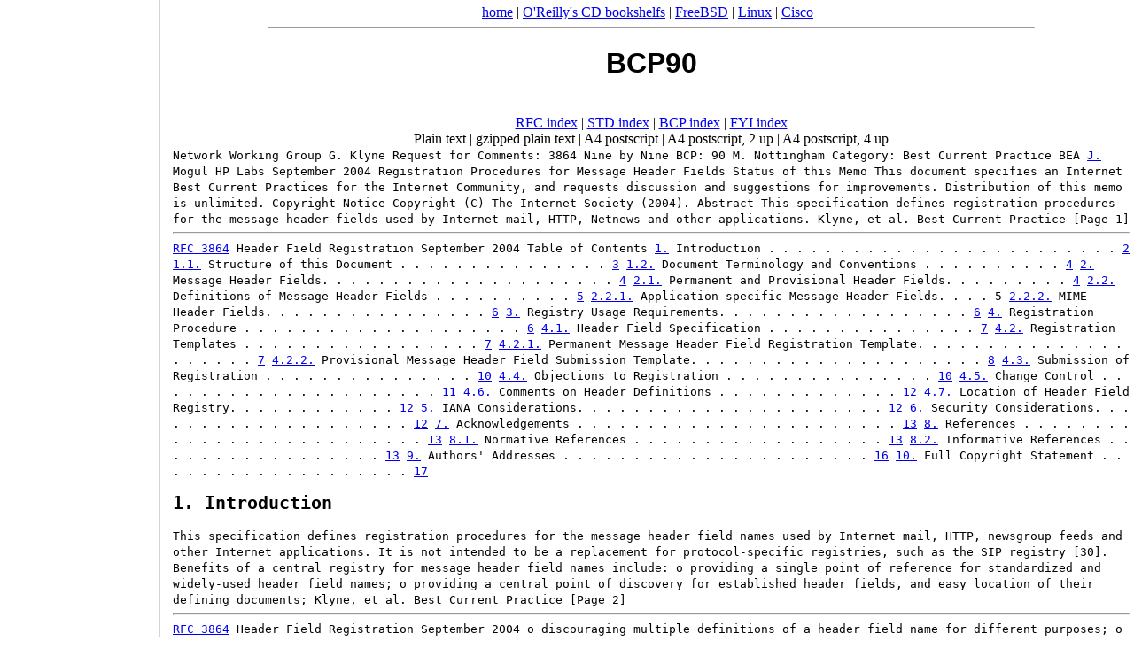

--- FILE ---
content_type: text/html
request_url: https://docstore.mik.ua/rfc/bcp0090.html
body_size: 15744
content:
<!DOCTYPE html>
<html><head><title>BCP90</title>
<link rel='shortcut icon' href='favicon.ico' type='image/x-icon'>
<meta name='description' content='BCP90'>
<meta name='aesop' content='information'>
<script async src="//pagead2.googlesyndication.com/pagead/js/adsbygoogle.js"></script>
<script>
     (adsbygoogle = window.adsbygoogle || []).push({
          google_ad_client: "ca-pub-0321943928525350",
          enable_page_level_ads: true
     });
</script>

  <link rel="canonical" href="https://docstore.mik.ua//rfc/bcp0090.html" />
  </HEAD>
<body style="background-color:white;margin:0 0 0 190px;padding: 5px;">
<center><noindex><script type="text/javascript">document.write('<a href="https://docstore.mik.ua/">home</a> | <a href="https://docstore.mik.ua/orelly/">O\'Reilly\'s CD bookshelfs</a> | <a href="https://docstore.mik.ua/manuals/freebsd.html">FreeBSD</a> |  <a href="https://docstore.mik.ua/manuals/linux.html">Linux</a> | <a href="https://docstore.mik.ua/univercd/cc/td/doc/product/">Cisco</a>');</script> &nbsp; <g:plusone size=medium></g:plusone></noindex><br>
</center><hr width=80% size=1>
<div align="center">
<H1><FONT FACE="arial, sans-serif, helvetica">BCP90</FONT></H1><BR>
<a href="rfc-index.html">RFC index</a> | <a href="std-index.html">STD index</a> | <a href="bcp-index.html">BCP index</a> | <a href="fyi-index.html">FYI index</a><br>
<a outsideurl="rfc.net/bcp90.txt">Plain text</A> | <a outsideurl="rfc.net/bcp90.txt.gz">gzipped plain text</A> | <a outsideurl="rfc.net/bcp90.ps">A4 postscript</A> | <a outsideurl="rfc.net/bcp90.2up.ps">A4 postscript, 2 up</A> | <a outsideurl="rfc.net/bcp90.4up.ps">A4 postscript, 4 up</A><BR>
</DIV>
<CODE>
<A NAME="p1"></A>






Network Working Group                                           G. Klyne
Request for Comments: 3864                                  Nine by Nine
BCP: 90                                                    M. Nottingham
Category: Best Current Practice                                      BEA
                                                                <a href='bcp0090.html#sJ.'>J.</a> Mogul
                                                                 HP Labs
                                                          September 2004


           Registration Procedures for Message Header Fields

Status of this Memo

   This document specifies an Internet Best Current Practices for the
   Internet Community, and requests discussion and suggestions for
   improvements.  Distribution of this memo is unlimited.

Copyright Notice

   Copyright (C) The Internet Society (2004).

Abstract

   This specification defines registration procedures for the message
   header fields used by Internet mail, HTTP, Netnews and other
   applications.

























Klyne, et al.            Best Current Practice                  [Page 1]
<hr><a name='p2'></a>

<A HREF="rfc3864.html">RFC 3864</A>               Header Field Registration          September 2004


Table of Contents

   <a href='bcp0090.html#s1.'>1.</a>  Introduction . . . . . . . . . . . . . . . . . . . . . . . . .  <a href='bcp0090.html#p2'>2</a>
       <a href='bcp0090.html#s1.1.'>1.1.</a>  Structure of this Document . . . . . . . . . . . . . . .  <a href='bcp0090.html#p3'>3</a>
       <a href='bcp0090.html#s1.2.'>1.2.</a>  Document Terminology and Conventions . . . . . . . . . .  <a href='bcp0090.html#p4'>4</a>
   <a href='bcp0090.html#s2.'>2.</a>  Message Header Fields. . . . . . . . . . . . . . . . . . . . .  <a href='bcp0090.html#p4'>4</a>
       <a href='bcp0090.html#s2.1.'>2.1.</a>  Permanent and Provisional Header Fields. . . . . . . . .  <a href='bcp0090.html#p4'>4</a>
       <a href='bcp0090.html#s2.2.'>2.2.</a>  Definitions of Message Header Fields . . . . . . . . . .  <a href='bcp0090.html#p5'>5</a>
             <a href='bcp0090.html#s2.2.1.'>2.2.1.</a> Application-specific Message Header Fields. . . .  5
             <a href='bcp0090.html#s2.2.2.'>2.2.2.</a> MIME Header Fields. . . . . . . . . . . . . . . .  <a href='bcp0090.html#p6'>6</a>
   <a href='bcp0090.html#s3.'>3.</a>  Registry Usage Requirements. . . . . . . . . . . . . . . . . .  <a href='bcp0090.html#p6'>6</a>
   <a href='bcp0090.html#s4.'>4.</a>  Registration Procedure . . . . . . . . . . . . . . . . . . . .  <a href='bcp0090.html#p6'>6</a>
       <a href='bcp0090.html#s4.1.'>4.1.</a>  Header Field Specification . . . . . . . . . . . . . . .  <a href='bcp0090.html#p7'>7</a>
       <a href='bcp0090.html#s4.2.'>4.2.</a>  Registration Templates . . . . . . . . . . . . . . . . .  <a href='bcp0090.html#p7'>7</a>
             <a href='bcp0090.html#s4.2.1.'>4.2.1.</a> Permanent Message Header Field Registration
                    Template. . . . . . . . . . . . . . . . . . . . .  <a href='bcp0090.html#p7'>7</a>
             <a href='bcp0090.html#s4.2.2.'>4.2.2.</a> Provisional Message Header Field Submission
                    Template. . . . . . . . . . . . . . . . . . . . .  <a href='bcp0090.html#p8'>8</a>
       <a href='bcp0090.html#s4.3.'>4.3.</a>  Submission of Registration . . . . . . . . . . . . . . . <a href='bcp0090.html#p10'>10</a>
       <a href='bcp0090.html#s4.4.'>4.4.</a>  Objections to Registration . . . . . . . . . . . . . . . <a href='bcp0090.html#p10'>10</a>
       <a href='bcp0090.html#s4.5.'>4.5.</a>  Change Control . . . . . . . . . . . . . . . . . . . . . <a href='bcp0090.html#p11'>11</a>
       <a href='bcp0090.html#s4.6.'>4.6.</a>  Comments on Header Definitions . . . . . . . . . . . . . <a href='bcp0090.html#p12'>12</a>
       <a href='bcp0090.html#s4.7.'>4.7.</a>  Location of Header Field Registry. . . . . . . . . . . . <a href='bcp0090.html#p12'>12</a>
   <a href='bcp0090.html#s5.'>5.</a>  IANA Considerations. . . . . . . . . . . . . . . . . . . . . . <a href='bcp0090.html#p12'>12</a>
   <a href='bcp0090.html#s6.'>6.</a>  Security Considerations. . . . . . . . . . . . . . . . . . . . <a href='bcp0090.html#p12'>12</a>
   <a href='bcp0090.html#s7.'>7.</a>  Acknowledgements . . . . . . . . . . . . . . . . . . . . . . . <a href='bcp0090.html#p13'>13</a>
   <a href='bcp0090.html#s8.'>8.</a>  References . . . . . . . . . . . . . . . . . . . . . . . . . . <a href='bcp0090.html#p13'>13</a>
       <a href='bcp0090.html#s8.1.'>8.1.</a>  Normative References . . . . . . . . . . . . . . . . . . <a href='bcp0090.html#p13'>13</a>
       <a href='bcp0090.html#s8.2.'>8.2.</a>  Informative References . . . . . . . . . . . . . . . . . <a href='bcp0090.html#p13'>13</a>
   <a href='bcp0090.html#s9.'>9.</a>  Authors' Addresses . . . . . . . . . . . . . . . . . . . . . . <a href='bcp0090.html#p16'>16</a>
   <a href='bcp0090.html#s10.'>10.</a> Full Copyright Statement . . . . . . . . . . . . . . . . . . . <a href='bcp0090.html#p17'>17</a>

<h2><a name='s1.'>1.  Introduction</a></h2>

   This specification defines registration procedures for the message
   header field names used by Internet mail, HTTP, newsgroup feeds and
   other Internet applications.  It is not intended to be a replacement
   for protocol-specific registries, such as the SIP registry [30].

   Benefits of a central registry for message header field names
   include:

   o  providing a single point of reference for standardized and
      widely-used header field names;

   o  providing a central point of discovery for established header
      fields, and easy location of their defining documents;




Klyne, et al.            Best Current Practice                  [Page 2]
<hr><a name='p3'></a>

<A HREF="rfc3864.html">RFC 3864</A>               Header Field Registration          September 2004


   o  discouraging multiple definitions of a header field name for
      different purposes;

   o  helping those proposing new header fields discern established
      trends and conventions, and avoid names that might be confused
      with existing ones;

   o  encouraging convergence of header field name usage across multiple
      applications and protocols.

   The primary specification for Internet message header fields in email
   is the Internet mail message format specification, <A HREF="rfc2822.html">RFC 2822</A> [4].
   HTTP/1.0 [10] and HTTP/1.1 [24] define message header fields
   (respectively, the HTTP-header and message-header protocol elements)
   for use with HTTP.  <A HREF="rfc1036.html">RFC 1036</A> [5] defines message header elements for
   use with Netnews feeds.  These specifications also define a number of
   header fields, and provide for extension through the use of new
   field-names.

   There are many other Internet standards track documents that define
   additional header fields for use within the same namespaces, notably
   MIME [11] and related specifications.  Other Internet applications
   that use MIME, such as SIP (<A HREF="rfc3261.html">RFC 3261</A> [30]) may also use many of the
   same header fields (but note that IANA maintains a separate registry
   of header fields used with SIP).

   Although in principle each application defines its own set of valid
   header fields, exchange of messages between applications (e.g., mail
   to Netnews gateways), common use of MIME encapsulation, and the
   possibility of common processing for various message types (e.g., a
   common message archive and retrieval facility) makes it desirable to
   have a common point of reference for standardized and proposed header
   fields.  Listing header fields together reduces the chance of an
   accidental collision, and helps implementers find relevant
   information.  The message header field registries defined here serve
   that purpose.

<h2><a name='s1.1.'>1.1.  Structure of this Document</a></h2>

   Section 2 discusses the purpose of this specification, and indicates
   some sources of information about defined message header fields.

   Section 4 defines the message header field name repositories, and
   sets out requirements and procedures for creating entries in them.







Klyne, et al.            Best Current Practice                  [Page 3]
<hr><a name='p4'></a>

<A HREF="rfc3864.html">RFC 3864</A>               Header Field Registration          September 2004


<h2><a name='s1.2.'>1.2.  Document Terminology and Conventions</a></h2>

   The key words &quot;MUST&quot;, &quot;MUST NOT&quot;, &quot;REQUIRED&quot;, &quot;SHALL&quot;, &quot;SHALL NOT&quot;,
   &quot;SHOULD&quot;, &quot;SHOULD NOT&quot;, &quot;RECOMMENDED&quot;,  &quot;MAY&quot;, and &quot;OPTIONAL&quot; in this
   document are to be interpreted as described in <a outsideurl="RFC.net/bcp14.html">BCP 14</A>, <A HREF="rfc2119.html">RFC 2119</A> [2].

<h2><a name='s2.'>2.  Message Header Fields</a></h2>

<h2><a name='s2.1.'>2.1.  Permanent and Provisional Header Fields</a></h2>

   Many message header fields are defined in standards-track documents,
   which means they have been subjected to a process of community review
   and achieved consensus that they provide a useful and well-founded
   capability, or represent a widespread use of which developers should
   be aware.  Some are defined for experimental use, typically
   indicating consensus regarding their purpose but not necessarily
   concerning their technical details.  Many others have been defined
   and adopted ad-hoc to address a locally occurring requirement; some
   of these have found widespread use.

   The catalogues defined here are intended to cater for all of these
   header fields, while maintaining a clear distinction and status for
   those which have community consensus.  To this end, two repositories
   are defined:

   o  A Permanent Message Header Field Registry, intended for headers
      defined in IETF standards-track documents, those that have
      achieved a comparable level of community review, or are generally
      recognized to be in widespread use.  The assignment policy for
      such registration is &quot;Specification Required&quot;, as defined by RFC
      2434 [3], where the specification must be published in an RFC
      (standards-track, experimental, informational or historic), or as
      an &quot;Open Standard&quot; in the sense of <A HREF="rfc2026.html">RFC 2026</A>, section 7 [1].

   o  A Provisional Message Header Field Repository, intended for any
      header field proposed by any developer, without making any claim
      about its usefulness or the quality of its definition.  The policy
      for recording these is &quot;Private Use&quot;, per <A HREF="rfc2434.html">RFC 2434</A> [3].

   Neither repository tracks the syntax, semantics or type of field-
   values.  Only the field-names, applicable protocols and status are
   registered; all other details are specified in the defining documents
   referenced by repository entries.  Significant updates to such
   references (e.g., the replacement of a Proposed Standard RFC by a
   Draft Standard RFC, but not necessarily the revision of an Internet-
   draft) SHOULD be accompanied by updates to the corresponding
   repository entries.




Klyne, et al.            Best Current Practice                  [Page 4]
<hr><a name='p5'></a>

<A HREF="rfc3864.html">RFC 3864</A>               Header Field Registration          September 2004


<h2><a name='s2.2.'>2.2.  Definitions of Message Header Fields</a></h2>

   <A HREF="rfc2822.html">RFC 2822</A> [4] defines a general syntax for message headers, and also
   defines a number of fields for use with Internet mail.  HTTP/1.0 [10]
   and HTTP/1.1 [24] do likewise for HTTP.  Additional field names are
   defined in a variety of standards-track RFC documents, including: RFC
   1036 [5], <A HREF="rfc1496.html">RFC 1496</A> [6], <A HREF="rfc1505.html">RFC 1505</A> [7], <A HREF="rfc1864.html">RFC 1864</A> [9], <A HREF="rfc2156.html">RFC 2156</A> [14],
   <A HREF="rfc2183.html">RFC 2183</A> [15], <A HREF="rfc2045.html">RFC 2045</A> [11], <A HREF="rfc2046.html">RFC 2046</A> [12], <A HREF="rfc2557.html">RFC 2557</A> [23], <A HREF="rfc2227.html">RFC 2227</A>
   [16], <A HREF="rfc2231.html">RFC 2231</A> [17], <A HREF="rfc2298.html">RFC 2298</A> [18], <A HREF="rfc2369.html">RFC 2369</A> [19], <A HREF="rfc2421.html">RFC 2421</A> [21], RFC
   2518 [22], <A HREF="rfc2617.html">RFC 2617</A> [25], <A HREF="rfc2821.html">RFC 2821</A> [26], <A HREF="rfc2912.html">RFC 2912</A> [27], <A HREF="rfc2919.html">RFC 2919</A>
   [28], <A HREF="rfc2965.html">RFC 2965</A> [29], and <A HREF="rfc3282.html">RFC 3282</A> [31].

<h2><a name='s2.2.1.'>2.2.1.  Application-specific Message Header Fields</a></h2>

   Internet applications that use similar message headers include
   Internet mail [26] [4], NNTP newsgroup feeds [5], HTTP web access
   [24] and any other that uses MIME [11] encapsulation of message
   content.

   In some cases (notably HTTP [24]), the header syntax and usage is
   redefined for the specific application.  This registration is
   concerned only with the allocation and specification of field names,
   and not with the details of header implementation in specific
   protocols.

   In some cases, the same field name may be specified differently (by
   different documents) for use with different application protocols;
   e.g., The Date: header field used with HTTP has a different syntax
   than the Date: used with Internet mail.  In other cases, a field name
   may have a common specification across multiple protocols (ignoring
   protocol-specific lexical and character set conventions); e.g., this
   is generally the case for MIME header fields with names of the form
   'Content-*'.

   Thus, we need to accommodate application-specific fields, while
   wishing to recognize and promote (where appropriate) commonality of
   other fields across multiple applications.  Common repositories are
   used for all applications, and each registered header field specifies
   the application protocol for which the corresponding definition
   applies.  A given field name may have multiple registry entries for
   different protocols; in the Permanent Message Header Field registry,
   a given header field name may be registered only once for any given
   protocol.  (In some cases, the registration may reference several
   defining documents.)







Klyne, et al.            Best Current Practice                  [Page 5]
<hr><a name='p6'></a>

<A HREF="rfc3864.html">RFC 3864</A>               Header Field Registration          September 2004


<h2><a name='s2.2.2.'>2.2.2.  MIME Header Fields</a></h2>

   Some header fields with names of the form Content-* are associated
   with the MIME data object encapsulation and labelling framework.
   These header fields can meaningfully be applied to a data object
   separately from the protocol used to carry it.

   MIME is used with email messages and other protocols that specify a
   MIME-based data object format.  MIME header fields used with such
   protocols are defined in the registry with the protocol &quot;mime&quot;, and
   as such are presumed to be usable in conjunction with any protocol
   that conveys MIME objects.

   Other protocols do not convey MIME objects, but define a number of
   header fields with similar names and functions to MIME.  Notably,
   HTTP defines a number of entity header fields that serve a purpose in
   HTTP similar to MIME header fields in email.  Some of these header
   fields have the same names and similar functions to their MIME
   counterparts (though there are some variations).  Such header fields
   must be registered separately for any non-MIME-carrying protocol with
   which they may be used.

   It is poor practice to reuse a header field name from another
   protocol simply because the fields have similar (even &quot;very similar&quot;)
   meanings.  Protocols should share header field names only when their
   meanings are identical in all foreseeable circumstances.  In
   particular, new header field names of the form Content-* should not
   be defined for non-MIME-carrying protocols unless their specification
   is exactly the same as in MIME.

<h2><a name='s3.'>3.  Registry Usage Requirements</a></h2>

   RFCs defining new header fields for Internet mail, HTTP, or MIME MUST
   include appropriate header registration template(s) (as given in
   Section 4.2) for all headers defined in the document in their IANA
   considerations section.  Use of the header registry MAY be mandated
   by other protocol specifications, however, in the absence of such a
   mandate use of the registry is not required.

<h2><a name='s4.'>4.  Registration Procedure</a></h2>

   The procedure for registering a message header field is:

   <a href='bcp0090.html#s1.'>1.</a>  Construct a header field specification

   <a href='bcp0090.html#s2.'>2.</a>  Prepare a registration template

   <a href='bcp0090.html#s3.'>3.</a>  Submit the registration template



Klyne, et al.            Best Current Practice                  [Page 6]
<hr><a name='p7'></a>

<A HREF="rfc3864.html">RFC 3864</A>               Header Field Registration          September 2004


<h2><a name='s4.1.'>4.1.  Header Field Specification</a></h2>

   Registration of a new message header field starts with construction
   of a proposal that describes the syntax, semantics and intended use
   of the field.  For entries in the Permanent Message Header Field
   Registry, this proposal MUST be published as an RFC, or as an Open
   Standard in the sense described by <A HREF="rfc2026.html">RFC 2026</A>, section 7 [1].

   A registered field name SHOULD conform at least to the syntax defined
   by <A HREF="rfc2822.html">RFC 2822</A> [4], section 3.6.8.

   Further, the &quot;.&quot; character is reserved to indicate a naming sub-
   structure and MUST NOT be included in any registered field name.
   Currently, no specific sub-structure is defined; if used, any such
   structure MUST be defined by a standards track RFC document.

   Header field names may sometimes be used in URIs, URNs and/or XML.
   To comply with the syntactic constraints of these forms, it is
   recommended that characters in a registered field name are restricted
   to those that can be used without escaping in a URI [20] or URN [13],
   and that are also legal in XML [32] element names.

   Thus, for maximum flexibility, header field names SHOULD further be
   restricted to just letters, digits, hyphen ('-') and underscore ('_')
   characters, with the first character being a letter or underscore.

<h2><a name='s4.2.'>4.2.  Registration Templates</a></h2>

   The registration template for a message header field may be contained
   in the defining document, or prepared separately.

<h2><a name='s4.2.1.'>4.2.1.  Permanent Message Header Field Registration Template</a></h2>

   A header registered in the Permanent Message Header Field Registry
   MUST be published as an RFC or as an &quot;Open Standard&quot; in the sense
   described by <A HREF="rfc2026.html">RFC 2026</A>, section 7 [1], and MUST have a name which is
   unique among all the registered permanent field names that may be
   used with the same application protocol.

   The registration template has the following form.

   PERMANENT MESSAGE HEADER FIELD REGISTRATION TEMPLATE:

   Header field name:
      The name requested for the new header field.  This MUST conform to
      the header field specification details noted in Section 4.1.





Klyne, et al.            Best Current Practice                  [Page 7]
<hr><a name='p8'></a>

<A HREF="rfc3864.html">RFC 3864</A>               Header Field Registration          September 2004


   Applicable protocol:
      Specify &quot;mail&quot; (<A HREF="rfc2822.html">RFC 2822</A>), &quot;mime&quot; (<A HREF="rfc2045.html">RFC 2045</A>), &quot;http&quot; (<A HREF="rfc2616.html">RFC 2616</A>),
      &quot;netnews&quot; (<A HREF="rfc1036.html">RFC 1036</A>), or cite any other standards-track RFC
      defining the protocol with which the header is intended to be
      used.

   Status:
      Specify &quot;standard&quot;, &quot;experimental&quot;, &quot;informational&quot;, &quot;historic&quot;,
      &quot;obsoleted&quot;, or some other appropriate value according to the type
      and status of the primary document in which it is defined.  For
      non-IETF specifications, those formally approved by other
      standards bodies should be labelled as &quot;standard&quot;; others may be
      &quot;informational&quot; or &quot;deprecated&quot; depending on the reason for
      registration.

   Author/Change controller:
      For Internet standards-track, state &quot;IETF&quot;.  For other open
      standards, give the name of the publishing body (e.g., ANSI, ISO,
      ITU, W3C, etc.).  For other specifications, give the name, email
      address, and organization name of the primary specification
      author.  A postal address, home page URI, telephone and fax
      numbers may also be included.

   Specification document(s):
      Reference to document that specifies the header for use with the
      indicated protocol, preferably including a URI that can be used to
      retrieve a copy of the document.  An indication of the relevant
      sections MAY also be included, but is not required.

   Related information:
      Optionally, citations to additional documents containing further
      relevant information.  (This part of the registry may also be used
      for IESG comments.)  Where a primary specification refers to
      another document for substantial technical detail, the referenced
      document is usefully mentioned here.

<h2><a name='s4.2.2.'>4.2.2.  Provisional Message Header Field Submission Template</a></h2>

   Registration as a Provisional Message Header Field does not imply any
   kind of endorsement by the IETF, IANA or any other body.

   The main requirements for a header field to be included in the
   provisional repository are that it MUST have a citable specification,
   and there MUST NOT be a corresponding entry (with same field name and
   protocol) in the permanent header field registry.






Klyne, et al.            Best Current Practice                  [Page 8]
<hr><a name='p9'></a>

<A HREF="rfc3864.html">RFC 3864</A>               Header Field Registration          September 2004


   The specification SHOULD indicate an email address for sending
   technical comments and discussion of the proposed message header.

   The submission template has the following form.

   PROVISIONAL MESSAGE HEADER FIELD SUBMISSION TEMPLATE:

   Header field name:
      The name proposed for the new header field.  This SHOULD conform
      to the field name specification details noted in Section 4.1.

   Applicable protocol:
      Specify &quot;mail&quot; (<A HREF="rfc2822.html">RFC 2822</A>), &quot;mime&quot; (<A HREF="rfc2045.html">RFC 2045</A>), &quot;http&quot; (<A HREF="rfc2616.html">RFC 2616</A>),
      &quot;netnews&quot; (<A HREF="rfc1036.html">RFC 1036</A>), or cite any other standards-track RFC
      defining the protocol with which the header is intended to be
      used.

   Status:
      Specify: &quot;provisional&quot;.  This will be updated if and when the
      header registration is subsequently moved to the permanent
      registry.

   Author/Change controller:
      The name, email address, and organization name of the submission
      author, who may authorize changes to or retraction of the
      repository entry.  A postal address, home page URI, telephone and
      fax numbers may also be included.
      If the proposal comes from a standards body working group, give
      the name and home page URI of the working group, and an email
      address for discussion of or comments on the specification.

   Specification document(s):
      Reference to document that specifies the header for use with the
      indicated protocol.  The document MUST be an RFC, a current
      Internet-draft or the URL of a publicly accessible document (so
      IANA can verify availability of the specification).  An indication
      of the relevant sections MAY also be included, but is not
      required.

         NOTE: if the specification is available in printed form only,
         then an Internet draft containing full reference to the paper
         document should be published and cited in the registration
         template.  The paper specification MAY be cited under related
         information.

   Related information:
      Optionally, citations to additional documents containing further
      relevant information.



Klyne, et al.            Best Current Practice                  [Page 9]
<hr><a name='p10'></a>

<A HREF="rfc3864.html">RFC 3864</A>               Header Field Registration          September 2004


<h2><a name='s4.3.'>4.3.  Submission of Registration</a></h2>

   The registration template is submitted for incorporation in one of
   the IANA message header field repositories by one of the following
   methods:

   o  An IANA considerations section in a defining RFC, calling for
      registration of the message header and referencing information as
      required by the registration template within the same document.
      Registration of the header is then processed as part of the RFC
      publication process.

   o  Send a copy of the template to the designated email discussion
      list [33] [34].  Allow a reasonable period - at least 2 weeks -
      for discussion and comments, then send the template to IANA at the
      designated email address [35].  IANA will publish the template
      information if the requested name and the specification document
      meet the criteria noted in Section 4.1 and Section 4.2.2, unless
      the IESG or their designated expert have requested that it not be
      published (see Section 4.4).  IESG's designated expert should
      confirm to IANA that the registration criteria have been
      satisfied.

   When a new entry is recorded in the permanent message header field
   registry, IANA will remove any corresponding entries (with the same
   field name and protocol) from the provisional registry.

<h2><a name='s4.4.'>4.4.  Objections to Registration</a></h2>

   Listing of an entry in the provisional repository should not be
   lightly refused.  An entry MAY be refused if there is some credible
   reason to believe that such registration will be harmful.  In the
   absence of such objection, IANA SHOULD allow any registration that
   meets the criteria set out in Section 4.1 and Section 4.2.2.  Some
   reasonable grounds for refusal might be:

   o  There is IETF consensus that publication is considered likely to
      harm the Internet technical infrastructure in some way.

   o  Disreputable or frivolous use of the registration facilities.

   o  The proposal is sufficiently lacking in purpose, or misleading
      about its purpose, that it can be held to be a waste of time and
      effort.

   o  Conflict with some current IETF activity.





Klyne, et al.            Best Current Practice                 [Page 10]
<hr><a name='p11'></a>

<A HREF="rfc3864.html">RFC 3864</A>               Header Field Registration          September 2004


   Note that objections or disagreements about technical detail are not,
   of themselves, considered grounds to refuse listing in the
   provisional repository.  After all, one of its purposes is to allow
   developers to communicate with a view to combining their ideas,
   expertise and energy to the maximum benefit of the Internet
   community.

   Publication in an RFC or other form of Open Standard document (per
   <A HREF="rfc2026.html">RFC 2026</A> [1], section 7) is sufficient grounds for publication in the
   permanent registry.

   To assist IANA in determining whether or not there is a sustainable
   objection to any registration, IESG nominates a designated expert to
   liaise with IANA about new registrations.  For the most part, the
   designated expert's role is to confirm to IANA that the registration
   criteria have been satisfied.

   The IESG or their designated expert MAY require any change or
   commentary to be attached to any registry entry.

   The IESG is the final arbiter of any objection.

<h2><a name='s4.5.'>4.5.  Change Control</a></h2>

   Change control of a header field registration is subject to the same
   condition as the initial registration; i.e., publication (or
   reclassification) of an Open Standards specification for a Permanent
   Message Header Field, or on request of the indicated author/change
   controller for a Provisional Message Header (like the original
   submission, subject to review on the designated email discussion list
   [33].)

   A change to a permanent message header field registration MAY be
   requested by the IESG.

   A change to or retraction of any Provisional Message Header Field
   Repository entry MAY be requested by the IESG or designated expert.

   IANA MAY remove any Provisional Message Header Field Repository entry
   whose corresponding specification document is no longer available
   (e.g., expired Internet-draft, or URL not resolvable).  Anyone may
   notify IANA of any such cases by sending an email to the designated
   email address [35].  Before removing an entry for this reason, IANA
   SHOULD contact the registered Author/Change controller to determine
   whether a replacement for the specification document (consistent with
   the requirements of section Section 4.2.2) is available.





Klyne, et al.            Best Current Practice                 [Page 11]
<hr><a name='p12'></a>

<A HREF="rfc3864.html">RFC 3864</A>               Header Field Registration          September 2004


   It is intended that entries in the Permanent Message Header Field
   Registry may be used in the construction of URNs (per <A HREF="rfc2141.html">RFC 2141</A> [13])
   which have particular requirements for uniqueness and persistence
   (per <A HREF="rfc1737.html">RFC 1737</A> [8]).  Therefore, once an entry is made in the
   Permanent Message Header Registry, the combination of the header name
   and applicable protocol MUST NOT subsequently be registered for any
   other purpose.  (This is not to preclude revision of the applicable
   specification(s) within the appropriate IETF Consensus rules, and
   corresponding updates to the specification citation in the header
   registration.)

<h2><a name='s4.6.'>4.6.  Comments on Header Definitions</a></h2>

   Comments on proposed registrations should be sent to the designated
   email discussion list [33].

<h2><a name='s4.7.'>4.7.  Location of Header Field Registry</a></h2>

   The message header field registry is accessible from IANA's web site
   http://www.iana.org/assignments/message-headers/
   message-header-index.html

<h2><a name='s5.'>5.  IANA Considerations</a></h2>

   This specification calls for:

   o  A new IANA registry for permanent message header fields per
      Section 4 of this document.  The policy for inclusion in this
      registry is described in Section 4.1 and Section 4.2.1.

   o  A new IANA repository listing provisional message header fields
      per Section 4 of this document.  The policy for inclusion in this
      registry is described in Section 4.1 and Section 4.2.2.

   o  IESG appoints a designated expert to advise IANA whether
      registration criteria for proposed registrations have been
      satisfied.

   No initial registry entries are provided.

<h2><a name='s6.'>6.  Security Considerations</a></h2>

   No security considerations are introduced by this specification
   beyond those already inherent in the use of message headers.







Klyne, et al.            Best Current Practice                 [Page 12]
<hr><a name='p13'></a>

<A HREF="rfc3864.html">RFC 3864</A>               Header Field Registration          September 2004


<h2><a name='s7.'>7.  Acknowledgements</a></h2>

   The shape of the registries described here owes much to energetic
   discussion of previous versions by many denizens of the IETF-822
   mailing list.

   The authors also gratefully acknowledge the contribution of those who
   provided valuable feedback on earlier versions of this memo: Charles
   Lindsey, Dave Crocker, Pete Resnick, Jacob Palme, Ned Freed, Michelle
   Cotton.

<h2><a name='s8.'>8.  References</a></h2>

<h2><a name='s8.1.'>8.1.  Normative References</a></h2>

   [1]  Bradner, S., &quot;The Internet Standards Process -- Revision 3&quot;, BCP
        9, <A HREF="rfc2026.html">RFC 2026</A>, October 1996.

   [2]  Bradner, S., &quot;Key words for use in RFCs to Indicate Requirement
        Levels&quot;, <a outsideurl="RFC.net/bcp14.html">BCP 14</A>, <A HREF="rfc2119.html">RFC 2119</A>, March 1997.

   [3]  Narten, T. and H. Alvestrand, &quot;Guidelines for Writing an IANA
        Considerations Section in RFCs&quot;, <a outsideurl="RFC.net/bcp26.html">BCP 26</A>, <A HREF="rfc2434.html">RFC 2434</A>, October 1998.

   [4]  Resnick, P., Ed., &quot;Internet Message Format&quot;, <A HREF="rfc2822.html">RFC 2822</A>, April
        2001.

<h2><a name='s8.2.'>8.2.  Informative References</a></h2>

   [5]  Horton, M. and R. Adams, &quot;Standard for interchange of USENET
        messages&quot;, <A HREF="rfc1036.html">RFC 1036</A>, December 1987.

   [6]  Alvestrand, H., Jordan, K., and J. Romaguera, &quot;Rules for
        downgrading messages from X.400/88 to X.400/84 when MIME
        content-types are present in the messages&quot;, <A HREF="rfc1496.html">RFC 1496</A>, August
        1993.

   [7]  Costanzo, A., Robinson, D., and R. Ullmann, &quot;Encoding Header
        Field for Internet Messages&quot;, <A HREF="rfc1505.html">RFC 1505</A>, August 1993.

   [8]  Sollins, K. and L. Masinter, &quot;Functional Requirements for
        Uniform Resource Names&quot;, <A HREF="rfc1737.html">RFC 1737</A>, December 1994.

   [9]  Myers, J. and M. Rose, &quot;The Content-MD5 Header Field&quot;, <A HREF="rfc1864.html">RFC 1864</A>,
        October 1995.

   [10] Berners-Lee, T., Fielding, R. and H. Frystyk, &quot;Hypertext
        Transfer Protocol -- HTTP/1.0&quot;, <A HREF="rfc1945.html">RFC 1945</A>, May 1996.



Klyne, et al.            Best Current Practice                 [Page 13]
<hr><a name='p14'></a>

<A HREF="rfc3864.html">RFC 3864</A>               Header Field Registration          September 2004


   [11] Freed, N. and N. Borenstein, &quot;Multipurpose Internet Mail
        Extensions (MIME) Part One: Format of Internet Message Bodies&quot;,
        <A HREF="rfc2045.html">RFC 2045</A>, November 1996.

   [12] Freed, N. and N. Borenstein, &quot;Multipurpose Internet Mail
        Extensions (MIME) Part Two: Media Types&quot;, <A HREF="rfc2046.html">RFC 2046</A>, November
        1996.

   [13] Moats, R., &quot;URN Syntax&quot;, <A HREF="rfc2141.html">RFC 2141</A>, May 1997.

   [14] Kille, S., &quot;MIXER (Mime Internet X.400 Enhanced Relay): Mapping
        between X.400 and <A HREF="rfc822.html">RFC 822</A>/MIME&quot;, <A HREF="rfc2156.html">RFC 2156</A>, January 1998.

   [15] Troost, R., Dorner, S., and K. Moore, &quot;Communicating
        Presentation Information in Internet Messages: The Content-
        Disposition Header Field&quot;, <A HREF="rfc2183.html">RFC 2183</A>, August 1997.

   [16] Mogul, J. and P. Leach, &quot;Simple Hit-Metering and Usage-Limiting
        for HTTP&quot;, <A HREF="rfc2227.html">RFC 2227</A>, October 1997.

   [17] Freed, N. and K. Moore, &quot;MIME Parameter Value and Encoded Word
        Extensions: Character Sets, Languages, and Continuations&quot;, RFC
        2231, November 1997.

   [18] Hansen, T. and G. Vaudreuil, Eds., &quot;Message Disposition
        Notification&quot;, <A HREF="rfc3798.html">RFC 3798</A>, May 2004.

   [19] Neufeld, G. and J. Baer, &quot;The Use of URLs as Meta-Syntax for
        Core Mail List Commands and their Transport through Message
        Header Fields&quot;, <A HREF="rfc2369.html">RFC 2369</A>, July 1998.

   [20] Berners-Lee, T., Fielding, R., and L. Masinter, &quot;Uniform
        Resource Identifiers (URI): Generic Syntax&quot;, <A HREF="rfc2396.html">RFC 2396</A>, August
        1998.

   [21] Vaudreuil, G. and G. Parsons, &quot;Voice Profile for Internet Mail -
        version 2 (VPIMv2)&quot;, <A HREF="rfc3801.html">RFC 3801</A>, June 2004.

   [22] Goland, Y., Whitehead, E., Faizi, A., Carter, S., and D. Jensen,
        &quot;HTTP Extensions for Distributed Authoring -- WEBDAV&quot;, <A HREF="rfc2518.html">RFC 2518</A>,
        February 1999.

   [23] Palme, F., Hopmann, A., Shelness, N., and E. Stefferud, &quot;MIME
        Encapsulation of Aggregate Documents, such as HTML (MHTML)&quot;, RFC
        2557, March 1999.






Klyne, et al.            Best Current Practice                 [Page 14]
<hr><a name='p15'></a>

<A HREF="rfc3864.html">RFC 3864</A>               Header Field Registration          September 2004


   [24] Fielding, R., Gettys, J., Mogul, J., Nielsen, H., Masinter, L.,
        Leach, P., and T. Berners-Lee, &quot;Hypertext Transfer Protocol --
        HTTP/1.1&quot;, <A HREF="rfc2616.html">RFC 2616</A>, June 1999.

   [25] Franks, J., Hallam-Baker, P., Hostetler, J., Lawrence, S.,
        Leach, P., Luotonen, A., and L. Stewart, &quot;HTTP Authentication:
        Basic and Digest Access Authentication&quot;, <A HREF="rfc2617.html">RFC 2617</A>, June 1999.

   [26] Klensin, J., Ed., &quot;Simple Mail Transfer Protocol&quot;, <A HREF="rfc2821.html">RFC 2821</A>,
        April 2001.

   [27] Klyne, G., &quot;Indicating Media Features for MIME Content&quot;, RFC
        2912, September 2000.

   [28] Chandhok, R. and G. Wenger, &quot;List-Id: A Structured Field and
        Namespace for the Identification of Mailing Lists&quot;, <A HREF="rfc2919.html">RFC 2919</A>,
        March 2001.

   [29] Kristol, D. and L. Montulli, &quot;HTTP State Management Mechanism&quot;,
        <A HREF="rfc2965.html">RFC 2965</A>, October 2000.

   [30] Rosenberg, J., Schulzrinne, H., Camarillo, G., Johnston, A.,
        Peterson, J., Sparks, R., Handley, M., and E. Schooler, &quot;SIP:
        Session Initiation Protocol&quot;, <A HREF="rfc3261.html">RFC 3261</A>, June 2002.

   [31] Alvestrand, H., &quot;Content Language Headers&quot;, <A HREF="rfc3282.html">RFC 3282</A>, May 2002.

   [32] Bray, T., Paoli, J., Sperberg-McQueen, C., and E. Maler,
        &quot;Extensible Markup Language (XML) 1.0 (2nd ed)&quot;, W3C
        Recommendation xml, October 2000,
        &lt;http://www.w3.org/TR/2000/REC-xml-20001006&gt;.

   [33] &quot;Mail address for announcement of new header field submissions&quot;,
        Mail address: ietf-message-headers@lists.ietf.org

   [34] &quot;Mail address for subscription to ietf-message-
        headers@lists.ietf.org.  (DO NOT SEND SUBSCRIPTION REQUESTS TO
        THE MAILING LIST ITSELF)&quot;, Mail address:  ietf-message-headers-
        request@lists.ietf.org

   [35] &quot;Mail address for submission of new header field templates&quot;,
        Mail address: iana@iana.org









Klyne, et al.            Best Current Practice                 [Page 15]
<hr><a name='p16'></a>

<A HREF="rfc3864.html">RFC 3864</A>               Header Field Registration          September 2004


<h2><a name='s9.'>9.  Authors' Addresses</a></h2>

   Graham Klyne
   Nine by Nine

   EMail: GK-IETF@ninebynine.org
   URI:   http://www.ninebynine.net/


   Mark Nottingham
   BEA Systems
   235 Montgomery St.
   Level 15
   San Francisco, CA  94104
   USA

   EMail: mnot@pobox.com


   Jeffrey C. Mogul
   HP Labs
   1501 Page Mill Road
   Palo Alto, CA  94304
   US

   EMail: JeffMogul@acm.org

























Klyne, et al.            Best Current Practice                 [Page 16]
<hr><a name='p17'></a>

<A HREF="rfc3864.html">RFC 3864</A>               Header Field Registration          September 2004


<h2><a name='s10.'>10.  Full Copyright Statement</a></h2>

   Copyright (C) The Internet Society (2004).  This document is subject
   to the rights, licenses and restrictions contained in <a outsideurl="RFC.net/bcp78.html">BCP 78</A>, and
   except as set forth therein, the authors retain all their rights.

   This document and the information contained herein are provided on an
   &quot;AS IS&quot; basis and THE CONTRIBUTOR, THE ORGANIZATION HE/SHE REPRESENTS
   OR IS SPONSORED BY (IF ANY), THE INTERNET SOCIETY AND THE INTERNET
   ENGINEERING TASK FORCE DISCLAIM ALL WARRANTIES, EXPRESS OR IMPLIED,
   INCLUDING BUT NOT LIMITED TO ANY WARRANTY THAT THE USE OF THE
   INFORMATION HEREIN WILL NOT INFRINGE ANY RIGHTS OR ANY IMPLIED
   WARRANTIES OF MERCHANTABILITY OR FITNESS FOR A PARTICULAR PURPOSE.

Intellectual Property

   The IETF takes no position regarding the validity or scope of any
   Intellectual Property Rights or other rights that might be claimed to
   pertain to the implementation or use of the technology described in
   this document or the extent to which any license under such rights
   might or might not be available; nor does it represent that it has
   made any independent effort to identify any such rights.  Information
   on the procedures with respect to rights in RFC documents can be
   found in <a outsideurl="RFC.net/bcp78.html">BCP 78</A> and <a outsideurl="RFC.net/bcp79.html">BCP 79</A>.

   Copies of IPR disclosures made to the IETF Secretariat and any
   assurances of licenses to be made available, or the result of an
   attempt made to obtain a general license or permission for the use of
   such proprietary rights by implementers or users of this
   specification can be obtained from the IETF on-line IPR repository at
   http://www.ietf.org/ipr.

   The IETF invites any interested party to bring to its attention any
   copyrights, patents or patent applications, or other proprietary
   rights that may cover technology that may be required to implement
   this standard.  Please address the information to the IETF at ietf-
   ipr@ietf.org.

Acknowledgement

   Funding for the RFC Editor function is currently provided by the
   Internet Society.









Klyne, et al.            Best Current Practice                 [Page 17]
<hr><a name='p18'></a>

</CODE><div style="position:fixed;width:165px;height:100%;justify-content:center;left:5px;bottom:0;border-right:1px solid lightgrey;padding:5px;">
<div style="position:absolute;top:50%;transform:translateY(-50%);">
<script type="text/javascript"><!--
google_ad_client = "pub-0321943928525350";
google_ad_slot = "0404752187";
google_ad_width = 160;
if( window.innerWidth>800 && window.innerHeight>700 )
{
  google_ad_height = 600;
}
else
{
  google_ad_height = window.innerHeight-100;
}
function addLink() {
    var body_element = document.getElementsByTagName('body')[0];
    var selection;
    selection = window.getSelection();
    var pagelink = " https://docstore.mik.ua/rfc/bcp0090.html" ; 
    var copytext = selection + pagelink;
    var newdiv = document.createElement('div');
    newdiv.style.position='absolute';
    newdiv.style.left='-99999px';
    body_element.appendChild(newdiv);
    newdiv.innerHTML = copytext;
    selection.selectAllChildren(newdiv);
    window.setTimeout(function() {
      body_element.removeChild(newdiv);
    },0);
}
document.oncopy = addLink;

//-->
</script>
<script type="text/javascript"
src="https://pagead2.googlesyndication.com/pagead/show_ads.js">
</script>
</div></div>

<br>


<center>
<br>
<script type="text/javascript"><!--
google_ad_client = "pub-0321943928525350";
/* 728x90, main footer */
google_ad_slot = "3301764102";
google_ad_width = 728;
google_ad_height = 90;
//-->
</script>
<script type="text/javascript"
src="https://pagead2.googlesyndication.com/pagead/show_ads.js">
</script>
</center>


<br>
<hr size=1>



<!-- SpyLOG -->
<script src="https://tools.spylog.ru/counter_cv.js" id="spylog_code" type="text/javascript" counter="1028713" part="docs" track_links="ext" page_level="0">
</script>
<!--/ SpyLOG -->

<!--bigmir)net TOP 100-->
<script type="text/javascript" language="javascript"><!--
function BM_Draw(oBM_STAT){
document.write('<table cellpadding="0" cellspacing="0" border="0" style="display:inline;margin-right:4px;"><tr><td><div style="margin:0px;padding:0px;font-size:1px;width:88px;"><div style="background:url(\'https://i.bigmir.net/cnt/samples/diagonal/b59_top.gif\') no-repeat bottom;">&nbsp;</div><div style="font:10px Tahoma;background:url(\'https://i.bigmir.net/cnt/samples/diagonal/b59_center.gif\');"><div style="text-align:center;"><a href="https://www.bigmir.net/" target="_blank" style="color:#0000ab;text-decoration:none;font:10px Tahoma;">bigmir<span style="color:#ff0000;">)</span>net</a></div><div style="margin-top:3px;padding: 0px 6px 0px 6px;color:#003596;"><div style="float:left;font:10px Tahoma;">'+oBM_STAT.hosts+'</div><div style="float:right;font:10px Tahoma;">'+oBM_STAT.hits+'</div></div><br clear="all"/></div><div style="background:url(\'https://i.bigmir.net/cnt/samples/diagonal/b59_bottom.gif\') no-repeat top;">&nbsp;</div></div></td></tr></table>');
}
//-->
</script>

<script type="text/javascript" language="javascript"><!--
bmN=navigator,bmD=document,bmD.cookie='b=b',i=0,bs=[],bm={o:1,v:126595,s:126595,t:0,c:bmD.cookie?1:0,n:Math.round((Math.random()* 1000000)),w:0};
for(var f=self;f!=f.parent;f=f.parent)bm.w++;
try{if(bmN.plugins&&bmN.mimeTypes.length&&(x=bmN.plugins['Shockwave Flash']))bm.m=parseInt(x.description.replace(/([a-zA-Z]|s)+/,''));
else for(var f=3;f<20;f++)if(eval('new ActiveXObject("ShockwaveFlash.ShockwaveFlash.'+f+'")'))bm.m=f}catch(e){;}
try{bm.y=bmN.javaEnabled()?1:0}catch(e){;}
try{bmS=screen;bm.v^=bm.d=bmS.colorDepth||bmS.pixelDepth;bm.v^=bm.r=bmS.width}catch(e){;}
r=bmD.referrer.slice(7);if(r&&r.split('/')[0]!=window.location.host){bm.f=escape(r);bm.v^=r.length}
bm.v^=window.location.href.length;for(var x in bm) if(/^[ovstcnwmydrf]$/.test(x)) bs[i++]=x+bm[x];
bmD.write('<sc'+'ript type="text/javascript" language="javascript" src="https://c.bigmir.net/?'+bs.join('&')+'"></sc'+'ript>');
//-->
</script>
<!--bigmir)net TOP 100-->

<!--begin of Rambler's Top100 code -->
<script type="text/javascript" language="javascript">
document.write('<a href="https://top100.rambler.ru/top/"><img src="https://counter.rambler.ru/top100.cnt?692798" alt="" width=1 height=1 border=0></a>');
</script>
<!--end of Top100 code-->

<!--begin of Top100 logo-->
<script type="text/javascript" language="javascript">
document.write('<a href="https://top100.rambler.ru/top100/"><img src="https://top100-images.rambler.ru/top100/w1.gif" alt="Ramblers Top100" width=88 height=31 border=0></a>');
</script>
<!--end of Top100 logo -->

<!-- hit.ua -->
<script language="javascript" type="text/javascript"><!--
document.write("<a href='https://hit.ua/?x=3601' target='_blank'>");
Cd=document;Cr="&"+Math.random();Cp="&s=1";
Cd.cookie="b=b";if(Cd.cookie)Cp+="&c=1";
Cp+="&t="+(new Date()).getTimezoneOffset();
if(self!=top)Cp+="&f=1";
//--></script>
<script language="javascript1.1" type="text/javascript"><!--
if(navigator.javaEnabled())Cp+="&j=1";
//--></script>
<script language="javascript1.2" type="text/javascript"><!--
if(typeof(screen)!='undefined')Cp+="&w="+screen.width+"&h="+
screen.height+"&d="+(screen.colorDepth?screen.colorDepth:screen.pixelDepth);
//--></script>
<script language="javascript" type="text/javascript"><!--
Cd.write("<img src='https://c.hit.ua/hit?i=3601&g=0&x=1"+Cp+Cr+
"&r="+escape(Cd.referrer)+"&u="+escape(window.location.href)+
"' border='0' width='88' height='31' "+
"alt='hit.ua: ������ �� �����, ����������� � ���������� �� �������' title='hit.ua: ������ �� �����, ����������� � ���������� �� �������'/>");
document.write('</a>');
//--></script>
<!-- / hit.ua -->

<!--Rating@Mail.ru COUNTEr--><script language="JavaScript" type="text/javascript"><!--
d=document;var a='';a+=';r='+escape(d.referrer)
js=10//--></script><script language="JavaScript1.1" type="text/javascript"><!--
a+=';j='+navigator.javaEnabled()
js=11//--></script><script language="JavaScript1.2" type="text/javascript"><!--
s=screen;a+=';s='+s.width+'*'+s.height
a+=';d='+(s.colorDepth?s.colorDepth:s.pixelDepth)
js=12//--></script><script language="JavaScript1.3" type="text/javascript"><!--
js=13//--></script><script language="JavaScript" type="text/javascript"><!--
d.write('<a href="https://top.mail.ru/jump?from=1374183"'+
' target=_top><img src="https://d7.cf.b4.a1.top.list.ru/counter'+
'?id=1374183;t=48;js='+js+a+';rand='+Math.random()+
'" alt="�������@Mail.ru"'+' border=0 height=31 width=88/><\/a>')
if(11<js)d.write('<'+'!-- ')//--></script>
<script language="JavaScript" type="text/javascript"><!--
if(11<js)d.write('--'+'>')//--></script><!--/COUNTER-->

<script type="text/javascript">
<!--
Nnv=navigator;Nna=Nnv.appName;Nd=document;Nd.cookie="b=b";Nc=0;if(Nd.cookie)Nc=1;
Nn=(Nna.substring(0,2)=="Mi")?0:1;Ns=screen;Npx=(Nn==0)?Ns.colorDepth:Ns.pixelDepth;
str='<img src="https://c.uarating.com/199;'+Ns.width+'x'+Ns.height+';'+Npx+';'+Nc+';';
str=str+escape(Nd.referrer)+';'+Math.random()+'" width="88" height="31" border="0">';
document.write('<a href="https://www.uarating.com/" alt="uaRating" target="_blank">'+str+'<\/a>');
// -->
</script>

<script type="text/javascript" src="https://apis.google.com/js/plusone.js"></script></BODY></html>


--- FILE ---
content_type: text/html; charset=utf-8
request_url: https://accounts.google.com/o/oauth2/postmessageRelay?parent=https%3A%2F%2Fdocstore.mik.ua&jsh=m%3B%2F_%2Fscs%2Fabc-static%2F_%2Fjs%2Fk%3Dgapi.lb.en.2kN9-TZiXrM.O%2Fd%3D1%2Frs%3DAHpOoo_B4hu0FeWRuWHfxnZ3V0WubwN7Qw%2Fm%3D__features__
body_size: 159
content:
<!DOCTYPE html><html><head><title></title><meta http-equiv="content-type" content="text/html; charset=utf-8"><meta http-equiv="X-UA-Compatible" content="IE=edge"><meta name="viewport" content="width=device-width, initial-scale=1, minimum-scale=1, maximum-scale=1, user-scalable=0"><script src='https://ssl.gstatic.com/accounts/o/2580342461-postmessagerelay.js' nonce="RAdpFXxh_NlcoxeAknH70Q"></script></head><body><script type="text/javascript" src="https://apis.google.com/js/rpc:shindig_random.js?onload=init" nonce="RAdpFXxh_NlcoxeAknH70Q"></script></body></html>

--- FILE ---
content_type: text/html; charset=utf-8
request_url: https://www.google.com/recaptcha/api2/aframe
body_size: 267
content:
<!DOCTYPE HTML><html><head><meta http-equiv="content-type" content="text/html; charset=UTF-8"></head><body><script nonce="vpMnEAfC51R0RlWvc0zdNQ">/** Anti-fraud and anti-abuse applications only. See google.com/recaptcha */ try{var clients={'sodar':'https://pagead2.googlesyndication.com/pagead/sodar?'};window.addEventListener("message",function(a){try{if(a.source===window.parent){var b=JSON.parse(a.data);var c=clients[b['id']];if(c){var d=document.createElement('img');d.src=c+b['params']+'&rc='+(localStorage.getItem("rc::a")?sessionStorage.getItem("rc::b"):"");window.document.body.appendChild(d);sessionStorage.setItem("rc::e",parseInt(sessionStorage.getItem("rc::e")||0)+1);localStorage.setItem("rc::h",'1769320841313');}}}catch(b){}});window.parent.postMessage("_grecaptcha_ready", "*");}catch(b){}</script></body></html>